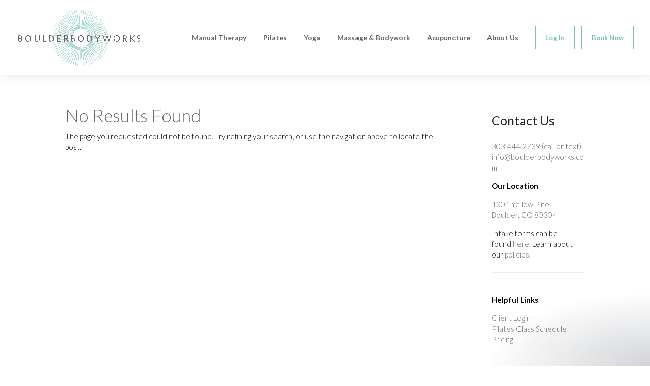

--- FILE ---
content_type: text/css; charset="utf-8"
request_url: https://messenger.mindbodyonline.com/static/companies/stylus/webchat.css
body_size: 6365
content:
input[type="text"] {
  -webkit-appearance: none;
}
input[type="checkbox"] {
  -webkit-appearance: normal;
}
.bowtie-hidden {
  display: none;
}
.short_container {
  height: 77% !important;
}
.tippy-popper.html-template {
  outline: none;
  z-index: 10000000000000000 !important;
}
.tippy-tooltip.light-theme {
  box-shadow: 0 4px 15px -4px rgba(0,0,0,0.17);
}
.tippy-tooltip.light-theme .tippy-backdrop {
  background-color: rgba(255,255,255,0.98) !important;
}
.tippy-tooltip.light-theme .tippy-content {
  background-color: rgba(255,255,255,0.98) !important;
}
.pika-single {
  z-index: 10000000000000000 !important;
}
.is-selected .pika-button,
.has-event .pika-button {
  box-shadow: none !important;
  font-family: 'Averta' !important;
}
.bowtie_text_link {
  color: #00f !important;
  text-decoration: underline !important;
}
.bowtie-form-loader {
  position: absolute;
  right: 10px;
  top: 10px;
}
.bowtie-pro {
  background-image: url("https://dreamscopeapp.com/static/images/spinner-large.gif");
  background-repeat: no-repeat;
  background-position: center center;
  background-size: 18px 18px;
  color: #fff;
  transition: all 0.2s ease;
}
.bowtie-finish {
  transition: all 0.2s ease;
}
.input_tooltip_title {
  margin-top: 10px;
  margin-bottom: 10px;
  margin-right: 10px;
  margin-left: 10px;
  text-align: center;
  font-family: 'Averta-Semibold';
  font-size: 14px;
  color: rgba(0,0,0,0.8);
}
.input_tooltip_item {
  list-style-type: none !important;
  padding: 15px 30px !important;
  color: #8a949e !important;
  display: flex !important;
  justify-content: center !important;
  margin-right: -8px !important;
  margin-left: -8px !important;
  cursor: pointer !important;
  transition: all 0.2s ease !important;
  font-family: 'Averta-Semibold' !important;
  align-items: center !important;
  margin-bottom: 0 !important;
  margin-top: 0 !important;
  font-size: 13px !important;
}
.input_tooltip_item:hover {
  background-color: #eff2f4;
}
.emoji_list {
  display: inline-block;
  width: 294px;
  height: 210px;
  max-width: 294px;
  overflow-y: scroll;
  border-radius: 4px;
  border: 1px solid rgba(0,0,0,0.05);
}
.emoji_list .emoji_item {
  cursor: pointer;
  font-size: 29px;
  padding: 5px;
  width: 32px;
  height: 32px;
  border-radius: 3px;
  float: left;
  transition: all 0.2s ease;
}
.emoji_list .emoji_item:hover {
  transform: scale(1.1);
  background-color: rgba(0,0,0,0.1);
}
#bowtie-demo-cover {
  z-index: 999999;
  width: 1500px;
  height: 1050px;
  background-image: radial-gradient(1500px 1050px ellipse at 70% 100%, rgba(255,255,255,0.85) 0, rgba(255,255,255,0) 72%);
  position: fixed;
  right: 0;
  bottom: 0;
  display: none;
}
#bowtie-demo-book {
  width: 450px;
  overflow: hidden;
  border-radius: 5px;
  height: 95%;
  box-shadow: 0 4px 15px -4px rgba(0,0,0,0.3);
  position: fixed;
  bottom: 20px;
  left: 20px;
  display: none;
  animation-delay: 5s;
  z-index: 99999999;
}
#bowtie-demo-your-site {
  display: none;
  position: fixed;
  right: 345px;
  bottom: 155px;
  animation-delay: 0.3s;
  z-index: 99999999;
}
#bowtie-input-tools {
  display: flex;
  position: absolute;
  flex-direction: row;
  width: 59px;
  right: 8px;
  top: 13px;
  justify-content: center;
  align-items: center;
}
#bowtie-input-tools #bowtie-send-button {
  font-size: 13px;
  letter-spacing: 0.2px;
  height: 100%;
  border-radius: 7px;
  color: #fff;
  padding: 4px 10px 2.5px;
  margin-top: -1px;
  justify-content: center;
  align-items: center;
  text-align: center;
  z-index: 99999999;
  cursor: pointer;
}
#bowtie-input-tools #bowtie-start-over {
  font-size: 13px;
  letter-spacing: 0.2px;
  height: 100%;
  border-radius: 7px;
  color: #808080;
  padding: 4px 10px 2.5px;
  margin-top: -1px;
  justify-content: center;
  align-items: center;
  text-align: center;
  z-index: 99999999;
  cursor: pointer;
  margin-right: 25px;
  margin-left: 4px;
}
#bowtie-input-tools #bowtie-menu-picker {
  width: 89%;
  margin-top: -1px;
  color: rgba(0,0,0,0.3);
  cursor: pointer;
  text-align: center;
  transition: all 0.25s ease-in-out;
}
#bowtie-input-tools #bowtie-menu-picker:hover {
  transform: scale(1.05);
  color: #000;
}
#bowtie-input-tools #bowtie-emoji-picker {
  width: 100%;
  color: rgba(0,0,0,0.3);
  cursor: pointer;
  text-align: center;
  transition: all 0.25s ease-in-out;
}
#bowtie-input-tools #bowtie-emoji-picker:hover {
  transform: scale(1.05);
  color: #000;
}
#bowtie-input-tools #bowtie-startover-picker {
  width: 100%;
  color: rgba(0,0,0,0.3);
  cursor: pointer;
  text-align: center;
  transition: all 0.25s ease-in-out;
}
#bowtie-input-tools #bowtie-startover-picker:hover {
  transform: scale(1.05);
  color: #000;
}
#bowtie-made-by {
  position: absolute;
  margin: auto;
  right: 155px;
  bottom: 10px;
  font-size: 8px;
  color: #cacaca;
  background-color: #fff;
  padding: 3px 6px;
  border-radius: 18px;
  transition: all 0.2s ease;
  cursor: pointer;
  text-decoration: none;
  font-family: 'Averta-Semibold';
  transform: scale(1.05);
}
#bowtie-made-by:hover {
  transform: scale(1.12);
}
#bowtie-privacy {
  position: absolute;
  margin: auto;
  right: 7px;
  bottom: 7px;
  font-size: 12px;
  color: #4fbb9f;
  background-color: #fff;
  padding: 3px 6px;
  border-radius: 18px;
  transition: all 0.2s ease;
  cursor: pointer;
  text-decoration: none;
  font-family: 'Averta-Semibold';
  transform: scale(1.05);
}
#bowtie-privacy i {
  font-size: 12px;
}
#bowtie-privacy:hover {
  transform: scale(1.12);
}
#bowtie-cta-background {
  width: 500px;
  height: 250px;
  background-image: radial-gradient(450px 200px ellipse at 100% 100%, rgba(29,39,54,0.2) 0, rgba(29,39,54,0) 72%);
  position: fixed;
  right: 0;
  bottom: 0;
  z-index: 99;
}
@media screen and (max-width: 600px) {
  #bowtie-cta-background {
    display: none;
  }
}
#bowtie-cta {
  font-family: 'Averta', BlinkMacSystemFont, 'proxima_nova_semibold';
  position: fixed;
  justify-content: center;
  align-items: flex-end;
  right: 25px;
  bottom: 25px;
  cursor: pointer;
  display: none;
  z-index: 999999999;
  transition: all 0.25s ease-in-out;
  box-sizing: border-box !important;
}
#bowtie-cta:hover {
  bottom: 28px;
}
#bowtie-cta #bowtie-message-icon {
  position: absolute;
  width: 30px;
  height: 30px;
  right: 0;
  bottom: -10px;
  background-image: url("https://s3.amazonaws.com/bowtie.ai/bowtie_assets/icons/message_icon.png");
  background-size: 30px;
  background-repeat: no-repeat;
}
#bowtie-cta #bowtie-cta-bubble {
  display: flex;
  width: 290px;
  flex-direction: column;
  margin-right: 10px;
  background-color: #fff;
  padding: 16px 20px 15px;
  box-shadow: 0 2px 11px 0 rgba(35,47,63,0.15);
  border-radius: 12px;
  box-sizing: border-box !important;
  transition: all 0.25s ease;
  animation-delay: 0.2s !important;
}
#bowtie-cta #bowtie-cta-bubble:hover {
  transform: scale(1.02);
}
@media screen and (max-width: 600px) {
  #bowtie-cta #bowtie-cta-bubble {
    display: none;
    max-width: 200px;
  }
}
#bowtie-cta #bowtie-cta-bubble #bowtie-cta-close_button {
  width: 20px;
  height: 20px;
  border-radius: 6px;
  line-height: 20px;
  background-color: rgba(0,0,0,0.05);
  margin-bottom: 8px;
  text-align: center;
  color: #98949e;
  vertical-align: text-bottom;
  font-size: 11px !important;
  position: absolute;
  top: 6px;
  right: 84px;
  -webkit-animation-delay: 0.5s;
  animation-delay: 0.5s;
  transition: all 0.2s ease;
}
#bowtie-cta #bowtie-cta-bubble #bowtie-cta-close_button:hover {
  background-color: rgba(0,0,0,0.1);
}
#bowtie-cta #bowtie-cta-bubble #bowtie-cta-header {
  width: 95%;
  font-size: 14px;
  margin-bottom: 6px;
  font-family: 'Averta-Semibold';
  font-weight: 500;
  line-height: 20px;
}
#bowtie-cta #bowtie-cta-bubble #bowtie-cta-title {
  width: 100%;
  font-size: 14px;
  line-height: 20px;
  font-family: 'Averta';
  box-sizing: border-box;
  color: #82868e;
  font-weight: 400;
}
#bowtie-cta #bowtie-cta-bubble #bowtie-cta-quick-reply {
  display: none;
  width: 100%;
  font-size: 13px;
  line-height: 19px;
  background-color: #f6f5f9;
  padding: 5px 4px;
  box-sizing: border-box;
  border-top: 1px solid #e8e6ea;
  border-bottom-right-radius: 10px;
  border-bottom-left-radius: 10px;
  z-index: 9999999999999;
}
#bowtie-cta #bowtie-cta-bubble #bowtie-cta-subtitle {
  margin-top: 10px;
  text-align: right;
  font-size: 12px;
  color: #232323;
}
#bowtie-cta #bowtie-cta-bubble #bowtie-cta-arrow {
  display: none;
  width: 14px;
  height: 14px;
  position: absolute;
  bottom: 78px;
  right: 27px;
  background-color: #f6f5f9;
  transform: rotate(45deg);
  border: 1px solid rgba(0,0,0,0.08);
}
#bowtie-cta #bowtie-cta-media {
  display: none;
  height: 150px;
  background-size: cover;
  margin: 0 0 9px 0;
  box-sizing: border-box;
  overflow: hidden;
  border-radius: 10px;
  width: 290px;
  transition: all 0.25s ease;
  box-shadow: 0 3px 11px 0 rgba(35,47,63,0.3);
  animation-delay: 0.3s !important;
}
#bowtie-cta #bowtie-cta-input {
  width: 290px;
  font-size: 13px;
  line-height: 19px;
  margin-bottom: 8px;
  font-family: 'Averta-Semibold';
  box-sizing: border-box;
  z-index: 9999999999999;
  font-weight: 400;
  animation-delay: 0.4s !important;
}
#bowtie-cta #bowtie-cta-input #bowtie-cta-input-field {
  display: none;
}
#bowtie-cta #bowtie-cta-input #bowtie-cta-click {
  padding: 15px 7px 14px;
  font-size: 14px;
  font-family: 'Averta';
  outline: none;
  box-sizing: border-box;
  color: #fff;
  vertical-align: middle;
  text-align: center;
  transition: all 0.25s ease;
  font-weight: 400;
  box-shadow: 0 3px 11px 0 rgba(35,47,63,0.3);
  border-radius: 12px;
}
#bowtie-cta #bowtie-cta-input #bowtie-cta-click:hover {
  transform: scale(1.02);
}
#bowtie-cta #bowtie-cta-input input {
  width: 97%;
  margin-left: 1.5%;
  background: #fff;
  border: 1px solid #e6e6e6;
  border-radius: 4px;
  padding: 5px 10px 5px 10px;
  font-size: 13px;
  font-family: 'Averta';
  margin-right: 5%;
  outline: none;
  box-sizing: border-box;
  color: #64676a;
  vertical-align: middle;
  height: 35px;
  transition: all 0.15s ease-in-out;
}
#bowtie-cta #bowtie-cta-input input:focus {
  border: 1px solid rgba(0,0,0,0.2);
}
#bowtie-cta #bowtie-cta-input input::-webkit-input-placeholder {
  color: rgba(0,0,0,0.3) !important;
}
#bowtie-cta #bowtie-message-badge {
  display: none;
  position: absolute;
  bottom: 53px;
  right: 5px;
  color: #fff;
  text-align: center;
  width: 22px;
  height: 19px;
  box-shadow: 0px 2px 4px -1px rgba(0,0,0,0.3);
  border-radius: 10px;
  background-color: #ff0052;
  z-index: 9999999999;
  font-size: 11px;
  font-family: 'Averta-Semibold';
  line-height: 19px;
}
#bowtie-cta #book_now_button {
  display: flex;
  width: 60px;
  height: 60px;
  border-radius: 65px;
  color: #fff;
  cursor: pointer;
  font-size: 14px;
  box-shadow: 0 2px 10px 0 rgba(35,47,63,0.25);
  transition: all 0.25s ease-in-out;
  font-weight: 500;
  border: 1px solid rgba(255,255,255,0.96);
  background-size: cover;
  background-position: 50% 50%;
  vertical-align: -20px;
}
body {
  letter-spacing: 0px !important;
  -webkit-font-smoothing: antialiased;
}
#bowtie-widget-container {
  line-height: 19px !important;
  font-weight: 400 !important;
}
#bowtie-main_container {
  width: 380px;
  height: 95%;
  max-height: 750px;
  background-image: linear-gradient(-180deg, #eceff3 0%, #fefeff 100%);
  background-color: rgba(245,248,251,0.97);
  position: fixed;
  right: 15px;
  bottom: 23px;
  overflow: hidden;
  z-index: 999999999;
  display: none;
  flex-direction: column;
  font-family: 'Averta', BlinkMacSystemFont, 'proxima_nova_semibold';
  box-shadow: 0 20px 34px 0 rgba(0,0,0,0.3);
  border-radius: 15px;
  animation-duration: 0.4s !important;
  -webkit-backface-visibility: hidden;
  -webkit-transform: translate3D(0, 0, 0);
  -webkit-box-sizing: content-box !important;
  -moz-box-sizing: content-box !important;
  box-sizing: content-box !important;
}
@media screen and (max-width: 600px) {
  #bowtie-main_container {
    width: 100%;
    height: 100%;
    max-height: 100%;
    right: 0;
    top: 0;
    -webkit-border-radius: 0;
    -moz-border-radius: 0;
    border-radius: 0;
    overflow-y: initial;
    -webkit-overflow-scrolling: touch;
  }
}
#bowtie-main_container ::-webkit-scrollbar {
  display: none !important;
}
#bowtie-header {
  width: 380px;
  height: 85px;
  min-height: 85px;
  margin: auto;
  z-index: 999999999;
  cursor: pointer;
  border-top-right-radius: 15px;
  border-top-left-radius: 15px;
  overflow: hidden;
  -webkit-backface-visibility: hidden;
}
#bowtie-header #bowtie-header_text {
  width: 100%;
  height: 100%;
  opacity: 0.85;
  text-align: center;
  line-height: 65px;
  color: #fff;
  font-weight: 400;
  position: relative;
}
#bowtie-header #bowtie-header_text #bowtie-header-close {
  position: absolute;
  left: 16px;
  top: 29%;
  height: 35px;
  width: 35px;
  background: rgba(0,0,0,0.07);
  line-height: 55px;
  border-radius: 8px;
  color: #fff;
  transition: all 0.25s ease-in-out;
  z-index: 99999999999;
}
#bowtie-header #bowtie-header_text #bowtie-header-close:hover {
  background: rgba(0,0,0,0.15);
  transform: scale(1.05);
}
#bowtie-header #bowtie-header_text #bowtie-switch-icon {
  position: absolute;
  right: 16px;
  top: 5%;
  color: #fff;
  display: none;
  z-index: 999999999999;
  transition: all 0.25s ease-in-out;
}
#bowtie-header #bowtie-header_text #bowtie-title-image {
  position: absolute;
  height: 103%;
  width: 100%;
  z-index: 9999999;
  background-position: 50% 51%;
  background-size: 22%;
  background-repeat: no-repeat;
}
#bowtie-header #bowtie-header_text #bowtie-background-image {
  position: absolute;
  top: 0;
  height: 100%;
  width: 100%;
  background-position: 50% 50%;
  background-size: cover;
  background-repeat: no-repeat;
  opacity: 0.07;
}
@media screen and (max-width: 600px) {
  #bowtie-header {
    width: 100%;
    border-top-right-radius: 0px;
    border-top-left-radius: 0px;
  }
}
#bowtie-persistent-switch {
  width: 340px;
  height: 60px;
  background-color: #fff;
  margin-top: 65px;
  position: fixed;
  z-index: 999998;
  padding: 10px 15px;
  box-sizing: border-box;
  display: none;
  box-shadow: 0 3px 24px 0 rgba(0,0,0,0.06);
}
@media screen and (max-width: 600px) {
  #bowtie-persistent-switch {
    width: 100%;
  }
}
#bowtie-persistent-switch input {
  width: 72%;
  height: 33px;
  margin-left: 2px;
  border-radius: 4px;
  outline: none;
  padding: 5px 10px 5px 10px;
  box-sizing: border-box;
  font-size: 13px;
  text-align: center;
  margin-bottom: 0px !important;
  -webkit-appearance: none;
  border: 1px solid rgba(0,0,0,0.1);
  transition: all 0.25s ease-in-out;
}
@media screen and (max-width: 600px) {
  #bowtie-persistent-switch input {
    width: 76%;
  }
}
#bowtie-switch-channel {
  display: flex;
  flex-direction: column;
  width: 101%;
  background-color: rgba(255,255,255,0.65);
  box-shadow: 0 4px 15px -4px rgba(0,0,0,0.04);
  border-radius: 11px;
  float: left;
  margin-left: -0.5%;
  margin-top: 14px;
  margin-bottom: 17px;
  padding: 23px 13px 17px;
  box-sizing: border-box;
  z-index: 999999;
  cursor: pointer;
  color: #898c8f;
  font-size: 13px;
  -webkit-backface-visibility: hidden;
  transition: all 0.25s ease-in-out;
}
#bowtie-switch-channel:active {
  transform: scale(0.96);
}
#bowtie-switch-channel #bowtie-switch-top {
  display: flex;
  flex-direction: row;
  padding: 0 2%;
}
#bowtie-switch-channel #bowtie-switch-bottom {
  margin-top: 13px;
  display: flex;
  justify-content: center;
}
#bowtie-switch-channel #bowtie-switch-bottom input {
  width: 80%;
  height: 40px;
  letter-spacing: 0px !important;
  margin-left: 2px;
  border-radius: 8px 0px 0px 8px;
  outline: none;
  padding: 5px 10px 5px 10px;
  box-sizing: border-box;
  font-size: 13px;
  text-align: center;
  margin-bottom: 0px !important;
  -webkit-appearance: none;
  border: 1px solid rgba(0,0,0,0);
  background-color: rgba(0,0,0,0.02);
  transition: all 0.25s ease-in-out;
  font-family: 'Averta';
}
#bowtie-switch-channel #bowtie-switch-bottom input::-webkit-input-placeholder {
  letter-spacing: 0px !important;
  color: rgba(0,0,0,0.3) !important;
}
#bowtie-switch-channel #bowtie-switch-bottom .bowtie-switch-button {
  width: 15%;
  border-radius: 0px 8px 8px 0px;
  display: flex;
  justify-content: center;
  align-items: center;
  color: #fff;
  margin-left: -1px;
}
#bowtie-switch-channel #bowtie-switch-bottom .bowtie-switch-button:hover {
  opacity: 0.75;
}
#bowtie-switch-channel #bowtie-switch-left {
  width: 15%;
}
#bowtie-switch-channel #bowtie-switch-right {
  width: 85%;
  padding-left: 10px;
}
#bowtie-switch-channel #bowtie-switch-right .bowtie-switch-title {
  font-family: 'Averta-Semibold';
}
#bowtie-switch-channel #bowtie-switch-right .bowtie-switch-subtitle {
  font-size: 12px;
}
#bowtie-switch-channel #bowtie-switch-second-line {
  font-family: 'Averta-Semibold';
}
#bowtie-switch-channel #bowtie-switch-text {
  text-align: center;
}
#bowtie-switch-channel #bowtie-switch-phone {
  display: none;
}
.bowtie-submit-switch {
  width: 40%;
  height: 33px;
  margin-left: 2.5%;
  border-radius: 4px;
  color: #fff;
  font-size: 13px;
  cursor: pointer;
  text-align: center;
  display: inline;
  padding: 8px 11px;
  line-height: 41px;
  font-family: 'Averta-Semibold';
  transition: all 0.25s ease-in-out;
}
.bowtie-submit-switch:hover {
  opacity: 0.9;
  transform: scale(1.03);
  box-shadow: 0 7px 15px 0 rgba(0,0,0,0.1);
}
.bowtie-submit-switch:focus {
  opacity: 1;
  transform: scale(1);
}
.bowtie-submit-switch.pro {
  background-image: url("https://dreamscopeapp.com/static/images/spinner-large.gif");
  background-repeat: no-repeat;
  background-position: center center;
  background-size: 20px 20px;
  color: #fff;
  padding: 8px 20px;
  transition: all 0.2s ease;
}
.bowtie-submit-switch.finish {
  padding: 8px 20px;
  transition: all 0.2s ease;
}
#bowtie-menu-shadow {
  width: 380px;
  height: 100%;
  display: none;
  position: fixed;
  z-index: 999999999999;
  bottom: 123px;
  background-image: linear-gradient(-180deg, rgba(255,255,255,0) 0%, #fff 100%);
}
#bowtie-chat_messages {
  width: 380px;
  height: 100%;
  overflow-y: scroll;
  padding-left: 20px;
  padding-right: 20px;
  box-sizing: border-box;
  transition: all 0.25s ease-in-out;
}
@media screen and (max-width: 600px) {
  #bowtie-chat_messages {
    width: 100%;
    -webkit-overflow-scrolling: touch;
  }
}
#bowtie-text_container {
  position: relative;
  height: 100px;
  min-height: 100px;
  bottom: 0;
  left: 0;
  background-color: rgba(255,255,255,0);
  border-top: 1px solid rgba(0,0,0,0);
  border-bottom-right-radius: 14px;
  border-bottom-left-radius: 14px;
  overflow: hidden;
  z-index: 999999999;
  transition: all 0.25s ease-in-out;
  -webkit-backface-visibility: hidden;
  -webkit-transform: translate3D(0, 0, 0);
}
@media screen and (max-width: 600px) {
  #bowtie-text_container {
    width: 100%;
    bottom: 0px;
    border-radius: 0;
    left: 0;
  }
}
#qr_container {
  display: none;
  width: 380px;
  bottom: 0;
  background-color: #fff;
  z-index: 9999990;
  padding: 9px 0 9px 0;
  box-sizing: border-box;
  box-shadow: 0 0 15px -4px rgba(0,0,0,0.13);
  transition: all 0.25s ease-in-out;
  border-radius: 10px 10px 0 0;
  -webkit-backface-visibility: hidden;
  -webkit-transform: translate3D(0, 0, 0);
}
@media screen and (max-width: 600px) {
  #qr_container {
    width: 100%;
    bottom: 0px;
  }
}
#bowtie-text_entry {
  resize: none;
  width: 380px !important;
  height: 100%;
  letter-spacing: 0px !important;
  border: 0px !important;
  outline: none !important;
  padding: 15px 75px 15px 15px !important;
  font-weight: 400 !important;
  font-size: 13px !important;
  line-height: 17px !important;
  font-family: 'Averta' !important;
  background-color: rgba(255,255,255,0.99) !important;
  color: rgba(0,0,0,0.85) !important;
  box-sizing: border-box !important;
  -webkit-backface-visibility: hidden;
  -webkit-transform: translate3D(0, 0, 0);
  box-shadow: none !important;
}
#bowtie-text_entry::-webkit-input-placeholder {
  color: rgba(0,0,0,0.3) !important;
  letter-spacing: 0px !important;
}
@media screen and (max-width: 600px) {
  #bowtie-text_entry {
    width: 100% !important;
  }
}
.bowtie-registration_field {
  width: 100%;
  height: 40px;
  background-color: #fff;
  border-radius: 4px;
  margin-bottom: 10px;
  padding: 5px 10px;
  box-sizing: border-box;
  outline: none;
  border: 0px;
  margin-top: 5px;
  font-size: 13px;
  box-shadow: 0px 3px 14px rgba(0,0,0,0.05);
}
.bowtie-registration_field::-webkit-input-placeholder {
/* WebKit, Blink, Edge */
  text-transform: capitalize !important;
  color: rgba(0,0,0,0.2) !important;
}
.bowtie-registration_field:-moz-placeholder {
/* Mozilla Firefox 4 to 18 */
  text-transform: capitalize !important;
  color: rgba(0,0,0,0.2) !important;
  opacity: 1;
}
.bowtie-registration_field::-moz-placeholder {
/* Mozilla Firefox 19+ */
  text-transform: capitalize !important;
  color: rgba(0,0,0,0.2) !important;
  opacity: 1;
}
.bowtie-registration_field:-ms-input-placeholder {
/* Internet Explorer 10-11 */
  text-transform: capitalize !important;
  color: rgba(0,0,0,0.2) !important;
}
.bowtie-registration_field::-ms-input-placeholder {
/* Microsoft Edge */
  text-transform: capitalize !important;
  color: rgba(0,0,0,0.2) !important;
}
.bowtie-submit_container_form {
  width: 100%;
  height: 40px;
  border-radius: 5px;
  text-align: center;
  color: #fff;
  line-height: 40px;
  cursor: pointer;
  margin-top: 20px;
  font-size: 14px;
}
.bubble {
  clear: both;
}
.bowtie-date_marker {
  display: block;
  padding: 10px 15px 10px 15px;
  color: #8b8b8b;
  text-align: center;
  box-sizing: border-box;
  float: right;
  width: 100%;
  border-radius: 15px;
  margin-left: 50px;
  margin-top: 7px;
  line-height: 19px;
  font-size: 12px;
  border-bottom-right-radius: 3px;
  -webkit-box-sizing: border-box;
  -moz-box-sizing: border-box;
  box-sizing: border-box;
}
.bubble {
  clear: both;
  position: relative;
}
.webchat_user_bubble {
  padding: 15px 15px 13px 15px;
  color: #fff;
  max-width: 60%;
  text-align: left;
  word-wrap: break-word;
  float: right;
  border-radius: 15px;
  margin: 6px 0 8px;
  font-size: 14px;
  line-height: 19px;
  box-shadow: 0 3px 14px -3px rgba(0,0,0,0.2);
  font-family: 'Averta';
  transition: all 0.15s ease-in-out;
  -webkit-print-color-adjust: exact;
}
.webchat_user_bubble:hover {
  opacity: 0.87;
}
.webchat_user_bubble a {
  text-decoration: underline !important;
  color: #4b74ff !important;
}
.webchat_company_message {
  display: flex;
  flex-direction: row;
  float: left;
  clear: both;
  align-items: flex-end;
  max-width: 88%;
  padding: 6px 0 8px;
}
.webchat_company_message .webchat_company_avatar {
  position: relative;
  width: 35px;
  min-width: 35px;
  height: 35px;
  border-radius: 8px;
  background-color: #fff;
  background-size: cover;
  background-position: 50% 50%;
  box-shadow: 0 4px 15px -4px rgba(0,0,0,0.2);
}
.webchat_company_message .structured_bubble {
  display: block;
  padding: 2px;
  text-align: left;
  border-radius: 15px;
  margin-left: 10px;
  margin-top: 10px;
  color: rgba(0,0,0,0.8) !important;
  font-size: 14px;
  line-height: 19px;
  overflow: hidden;
  box-shadow: 0 4px 15px -4px rgba(0,0,0,0.08);
  border: 1px solid rgba(0,0,0,0.02);
  background-color: rgba(218,217,225,0.9);
  border-bottom-left-radius: 3px;
  font-family: 'Averta';
  transition: all 0.15s ease-in-out;
  -webkit-print-color-adjust: exact;
}
.webchat_company_message .structured_bubble:hover {
  opacity: 0.75;
}
.webchat_company_bubble {
  display: block;
  padding: 15px 15px 12px 15px;
  text-align: left;
  word-wrap: break-word;
  border-radius: 15px;
  margin-left: 10px;
  color: #52535a !important;
  font-size: 14px;
  line-height: 21px;
  overflow: hidden;
  box-shadow: 0 3px 10px -3px rgba(0,0,0,0.04);
  background-color: #fff;
  font-family: 'Averta';
  transition: all 0.15s ease-in-out;
  -webkit-print-color-adjust: exact;
}
.webchat_company_bubble:hover {
  background-color: rgba(255,255,255,0.95);
}
.webchat_company_bubble a {
  text-decoration: underline !important;
  color: #4b74ff !important;
}
.webchat_company_bubble ul {
  padding-left: 15px;
  margin-bottom: 0;
}
.webchat_company_bubble ul li {
  padding: 3px 0;
}
.survey-div {
  clear: both;
  font-size: 12px;
  margin: 5px 5px 6px 5px;
  padding: 5px 5px 8px 5px;
  color: #7c7e84;
}
.message_bubble_container {
  display: flex;
  flex-direction: column;
  align-items: flex-end;
  padding: 0px;
  border-radius: 15px;
  margin-left: 10px;
}
.message_bubble_container .webchat_company_bubble {
  margin-left: 0px;
}
.message_bubble_container.dark {
  background-color: #edeef3;
}
.answersContainer {
  margin-left: 5px;
}
.answersContainer > span {
  margin-left: 5px;
  padding: 6px;
  border-radius: 50%;
  background: #d8d8d8;
  font-size: 16px;
  cursor: pointer;
}
.answersContainer > span:hover {
  background-color: #c8c8c8;
}
.bowtie-structured-icon {
  border-radius: 40px;
  width: 35px;
  height: 35px;
  color: #fff;
  display: flex;
  justify-content: center;
  align-items: center;
  text-align: center;
  margin: auto;
  margin-top: -36px;
}
.time_divider {
  display: inline-block;
  clear: both;
  width: 100%;
  margin: auto;
  margin-bottom: 20px;
  text-align: center;
  font-size: 11px;
  font-family: 'Averta-Semibold';
  opacity: 0.3;
}
.time_divider:first-child {
  margin-top: 20px;
  margin-bottom: 0;
}
.time_divider span {
  background-color: #eff2f4;
  padding: 13px 10px;
  border-radius: 27px;
  position: relative;
  top: 0;
}
.bowtie-response {
  float: left;
  clear: both;
  display: inline-block;
  margin-top: 10px;
}
.bowtie-profile_pic {
  display: inline-block;
  position: relative;
  width: 30px;
  height: 30px;
  border-radius: 6px;
  margin-left: 10px;
  margin-right: 9px;
  background-color: #fff;
  vertical-align: 0px;
  background-size: cover;
  background-position: 50% 50%;
}
@media screen and (max-width: 600px) {
  .bowtie-profile_pic {
    vertical-align: -10px;
  }
}
.bowtie-qr-title {
  text-align: center;
  font-size: 11.5px;
  padding: 6px 8px 10px;
  color: #333;
  opacity: 0.7;
}
.bowtie-quick_reply {
  cursor: pointer;
  margin: auto;
  display: inline-flex;
  width: 39.8%;
  color: #fff;
  justify-content: center;
  align-items: center;
  line-height: 25px;
  padding: 8px 10px;
  font-family: 'Averta';
  background-color: #fff;
  border-radius: 13px;
  border: 1px solid custom_color;
  font-size: 13px !important;
  margin-bottom: 5px;
  margin-left: 11px;
  white-space: nowrap;
  text-overflow: ellipsis;
  overflow: hidden;
  margin-top: 4px;
  transition: all 0.15s ease-in-out;
  -webkit-box-sizing: content-box !important;
  -moz-box-sizing: content-box !important;
  box-sizing: content-box !important;
}
.bowtie-quick_reply:hover {
  transform: scale(1.02);
}
@media screen and (max-width: 600px) {
  .bowtie-quick_reply {
    width: 39.5%;
  }
}
.bowtie-receipt {
  display: block;
  width: 100%;
  margin-bottom: 10px;
  background-color: #fff;
  padding: 8px 27px 11px;
  border-bottom: 1px solid rgba(0,0,0,0.07);
  box-sizing: border-box;
}
.bowtie-receipt .bowtie-receipt-header {
  width: 100%;
  padding: 5px 10px 8px 10px;
  box-sizing: border-box;
}
.bowtie-receipt .bowtie-receipt-title {
  font-family: 'Averta-Semibold';
  opacity: 0.8;
  margin-bottom: 3px;
  font-size: 13px;
}
.bowtie-receipt .bowtie-receipt-title:first-child {
  margin-top: 5px;
}
.bowtie-receipt .bowtie-receipt-subtitle {
  font-size: 11px !important;
  line-height: 15px;
  margin-bottom: 15px;
  overflow-y: auto;
  height: 100px;
}
.bowtie-receipt .bowtie-receipt-price {
  font-size: 13px;
  width: 100%;
  padding-top: 10px;
  text-align: right;
  border-top: 1px solid rgba(0,0,0,0.1);
}
.bowtie-receipt .bowtie-receipt-footer {
  font-size: 10px;
  width: 80%;
  padding-top: 4px;
  text-align: center;
  margin: auto;
  opacity: 0.6;
  line-height: 12px;
}
.bowtie-notification-form {
  display: block;
  width: 240px;
  margin-left: 10px;
  margin-top: 30px;
  background-color: #fff;
  -webkit-border-radius: 4px;
  -moz-border-radius: 4px;
  border-radius: 7px;
  box-shadow: 0 3px 10px -3px rgba(0,0,0,0.04);
  padding: 15px;
  box-sizing: border-box;
}
.bowtie-notification-form .bowtie-notification-header {
  width: 100%;
  padding: 5px 5px 10px 5px;
  box-sizing: border-box;
}
.bowtie-notification-form .bowtie-notification-title {
  font-family: 'Averta-Semibold';
  font-size: 13px;
  text-align: center;
}
.bowtie-notification-form .bowtie-notification-subtitle {
  font-size: 11px;
  margin-top: 8px;
  text-align: center;
}
.bowtie-notification-form .bowtie-notification-content {
  margin-top: 13px;
  display: flex;
}
.bowtie-notification-form .bowtie-notification-content input {
  width: 85%;
  height: 33px;
  margin-left: 2px;
  border-radius: 4px 0px 0px 4px;
  outline: none;
  padding: 5px 10px 5px 10px;
  box-sizing: border-box;
  font-size: 12px;
  text-align: center;
  margin-bottom: 0px !important;
  -webkit-appearance: none;
  border: 1px solid rgba(0,0,0,0.1);
  background-color: rgba(0,0,0,0.02);
  transition: all 0.25s ease-in-out;
}
.bowtie-notification-form .bowtie-notification-content input::-webkit-input-placeholder {
  color: rgba(0,0,0,0.3) !important;
}
.bowtie-notification-form .bowtie-notification-content .bowtie-notification-button {
  width: 15%;
  border-radius: 0px 4px 4px 0px;
  display: flex;
  justify-content: center;
  align-items: center;
  color: #fff;
  cursor: pointer;
}
.bowtie-notification-form .bowtie-notification-content .bowtie-notification-button:hover {
  opacity: 0.75;
}
.bowtie-feedback-form {
  display: block;
  width: 240px;
  margin-left: 10px;
  margin-top: 30px;
  background-color: #fff;
  -webkit-border-radius: 4px;
  -moz-border-radius: 4px;
  border-radius: 7px;
  box-shadow: 0 6px 12px -4px rgba(0,0,0,0.07);
  padding: 15px;
  box-sizing: border-box;
}
.bowtie-feedback-form .bowtie-feedback-header {
  width: 100%;
  padding: 5px 5px 10px 5px;
  box-sizing: border-box;
}
.bowtie-feedback-form .bowtie-feedback-title {
  font-family: 'Averta-Semibold';
  font-size: 13px;
  text-align: center;
}
.bowtie-feedback-form .bowtie-feedback-content {
  margin-top: 13px;
  display: flex;
  flex-direction: column;
  align-items: center;
  justify-content: center;
}
.bowtie-feedback-form .bowtie-feedback-content .bowtie-feedback-selector {
  margin-bottom: 10px;
  display: flex;
  justify-content: space-evenly;
  align-items: center;
  width: 100%;
}
.bowtie-feedback-form .bowtie-feedback-content .bowtie-feedback-selector .bowtie-emoji-rating {
  font-size: 29px;
  transition: all 0.2s ease;
  cursor: pointer;
}
.bowtie-feedback-form .bowtie-feedback-content .bowtie-feedback-selector .bowtie-emoji-rating:hover {
  transform: scale(1.08);
}
.bowtie-feedback-form .bowtie-feedback-content textarea {
  width: 100%;
  height: 65px;
  border-radius: 4px 0px 0px 4px;
  outline: none;
  padding: 5px 10px 5px 10px;
  box-sizing: border-box;
  font-size: 12px;
  margin-bottom: 0px !important;
  -webkit-appearance: none;
  border: 1px solid rgba(0,0,0,0.1);
  background-color: rgba(0,0,0,0.02);
  transition: all 0.25s ease-in-out;
}
.bowtie-feedback-form .bowtie-feedback-content textarea::-webkit-input-placeholder {
  color: rgba(0,0,0,0.3) !important;
}
.bowtie-feedback-form .bowtie-feedback-content .bowtie-feedback-button {
  width: 100%;
  margin-top: 8px;
  border-radius: 4px;
  display: flex;
  justify-content: center;
  align-items: center;
  color: #fff;
  cursor: pointer;
  font-size: 13px;
  padding: 10px;
  box-sizing: border-box;
}
.bowtie-feedback-form .bowtie-feedback-content .bowtie-feedback-button:hover {
  opacity: 0.75;
}
.bowtie-form {
  width: 100%;
  height: 100%;
  background-color: #fff;
  -webkit-border-radius: 4px;
  -moz-border-radius: 4px;
  border-radius: 4px;
  box-shadow: 0 7px 15px 0 rgba(0,0,0,0.1);
  padding: 15px 10px 15px 10px;
  box-sizing: border-box;
}
.bowtie-form .bowtie-submit-form {
  width: 100%;
  height: 40px;
  margin-top: 15px;
  border-radius: 4px;
  color: #fff;
  font-size: 13px;
  box-shadow: 0 7px 15px 0 rgba(0,0,0,0.1);
  cursor: pointer;
  text-align: center;
  line-height: 41px;
  font-family: 'Averta-Semibold';
  transition: all 0.25s ease-in-out;
}
.bowtie-form .bowtie-submit-form:hover {
  transform: scale(1.01);
}
.bowtie-form .bowtie-submit-form:focus {
  box-shadow: 0 4px 10px -3px rgba(0,0,0,0.1);
}
.bowtie-form label {
  display: inline-block;
  width: 210px;
  text-align: left;
}
.bowtie-form input {
  width: 100%;
  height: 33px;
  border-radius: 4px;
  outline: none;
  border: 1px solid rgba(0,0,0,0.15);
  padding: 5px 10px 5px 10px;
  box-sizing: border-box;
  margin-top: 10px;
  font-size: 13px;
  transition: all 0.25s ease-in-out;
}
.bowtie-form textarea {
  width: 100%;
  height: 50px;
  border-radius: 4px;
  outline: none;
  border: 1px solid rgba(0,0,0,0.15);
  padding: 5px 10px 5px 10px;
  box-sizing: border-box;
  margin-top: 10px;
  font-size: 13px;
  transition: all 0.25s ease-in-out;
}
.expandUp {
  animation-duration: 0.5s !important;
}
#bowtie-aux_container {
  font-family: 'Averta', BlinkMacSystemFont, 'proxima_nova_semibold';
  height: 95%;
  max-height: 750px;
  background-image: linear-gradient(-180deg, #eceff3 0%, #fefeff 100%);
  background-color: rgba(242,245,248,0.97);
  position: fixed;
  right: 379px;
  bottom: 23px;
  overflow-y: scroll;
  z-index: 99999999;
  box-shadow: 0 20px 34px 0 rgba(0,0,0,0.3);
  border-radius: 15px 7px 7px 15px;
  animation-duration: 0.4s !important;
  box-sizing: border-box;
  padding-right: 17px;
  -webkit-transform: translate3d(0, 0, 0);
}
@media screen and (max-width: 600px) {
  #bowtie-aux_container {
    height: 92%;
    width: 92%;
    right: 4%;
    bottom: 23px;
    z-index: 99999999999999;
    border-radius: 15px;
    padding-right: 0px;
  }
}
#bowtie-aux_container #bowtie-aux_title {
  text-align: center !important;
  color: #6e777d !important;
  font-size: 15px !important;
  width: 100% !important;
  opacity: 0.95 !important;
  padding: 21px 35px 5px !important;
  box-sizing: border-box !important;
  font-family: 'Averta' !important;
}
#bowtie-aux_container #bowtie-aux_subtitle {
  text-align: center !important;
  color: #8d99a2 !important;
  margin: auto !important;
  font-size: 12px !important;
  width: 100% !important;
  max-width: 300px;
  opacity: 0.95 !important;
  padding: 1px 25px 15px !important;
  box-sizing: border-box !important;
  font-family: 'Averta' !important;
  border-bottom: 1px solid rgba(0,0,0,0.07) !important;
  line-height: 16px !important;
}
#bowtie-aux_container #bowtie-aux_content {
  margin-top: 15px;
  padding-bottom: 15px;
  transition: all 0.2s ease;
}
#bowtie-aux_container .bowtie-aux-close {
  width: 25px;
  position: absolute;
  height: 25px;
  left: 15px;
  top: 20px;
  border-radius: 5px;
  background-color: rgba(255,255,255,0.2);
  color: rgba(0,0,0,0.45);
  line-height: 28px;
  text-align: center;
  box-shadow: 0 7px 4px 0 rgba(0,0,0,0.02);
  cursor: pointer;
  z-index: 99999999999999;
}
#bowtie-aux_container .bowtie-text-checkbox {
  margin-top: 17px;
  text-align: center;
  font-size: 12px;
  color: #6e777d !important;
}
#bowtie-aux_container .bowtie-aux-form-section {
  width: 95%;
  margin-left: 2.5%;
  margin-top: 10px;
  max-width: 300px;
  background-color: #fff;
  -webkit-border-radius: 4px;
  -moz-border-radius: 4px;
  border-radius: 7px;
  box-shadow: 0 6px 12px -4px rgba(0,0,0,0.07);
  padding: 15px;
  box-sizing: border-box;
}
#bowtie-aux_container .bowtie-aux-form-section .bowtie-form-title {
  width: 100%;
  border-bottom: 1px solid rgba(0,0,0,0.05);
  box-sizing: border-box;
  padding: 0px 0 12px;
  font-size: 13px;
  display: flex;
  margin-bottom: 5px;
  color: #6c6c6c;
  align-items: center;
}
#bowtie-aux_container .bowtie-aux-form-section .bowtie-form-title .bowtie-form-title-icon {
  font-size: 17px;
  color: #8161ff;
  margin-right: 10px;
}
#bowtie-aux_container .bowtie-aux-form-section .bowtie-form-input {
  width: 100%;
  background: #fafafa;
  border: 1px solid #e8e8e8;
  border-radius: 3px;
  padding: 5px 10px 5px 10px;
  font-size: 13px;
  font-family: 'Averta';
  margin-top: 10px;
  margin-right: 5%;
  margin-bottom: 0 !important;
  letter-spacing: 0 !important;
  outline: none;
  box-sizing: border-box;
  color: #64676a;
  vertical-align: middle;
  height: 36px;
  transition: all 0.15s ease-in-out;
}
#bowtie-aux_container .bowtie-aux-form-section .bowtie-form-input::-webkit-input-placeholder {
  color: rgba(0,0,0,0.3) !important;
}
#bowtie-aux_container .bowtie-aux-form-section .sq-input {
  background: #fafafa;
  border: 1px solid #e8e8e8;
  border-radius: 3px;
  padding: 8px 10px 5px 10px;
  font-size: 13px;
  font-family: 'Averta';
  margin-top: 10px;
  margin-right: 5%;
  margin-bottom: 0 !important;
  letter-spacing: 0 !important;
  outline: none;
  box-sizing: border-box;
  color: #64676a;
  vertical-align: middle;
  height: 36px;
  transition: all 0.15s ease-in-out;
}
#bowtie-aux_container .bowtie-aux-form-section .bowtie-form-textarea {
  width: 100%;
  border: 1px solid #e8e8e8;
  border-radius: 3px;
  padding: 5px 10px 5px 10px;
  font-size: 10px;
  font-family: 'Averta';
  min-height: 100px;
  margin-top: 10px;
  margin-bottom: 10px;
  margin-right: 5%;
  outline: none;
  box-sizing: border-box;
  color: #64676a;
  vertical-align: middle;
  height: 36px;
  transition: all 0.15s ease-in-out;
  overflow-y: auto;
}
#bowtie-aux_container .bowtie-aux-form-section .bowtie-form-terms {
  width: 100%;
  background: #fafafa;
  border: 1px solid #e8e8e8;
  border-radius: 3px;
  padding: 5px 10px 5px 10px;
  font-size: 13px;
  font-family: 'Averta';
  margin-top: 10px;
  margin-right: 5%;
  min-height: 100px;
  outline: none;
  box-sizing: border-box;
  color: #64676a;
  vertical-align: middle;
  height: 36px;
  transition: all 0.15s ease-in-out;
}
#bowtie-aux_container .bowtie-aux-form-section .bowtie-form-flex {
  display: flex;
  flex-direction: row;
  align-items: center;
}
#bowtie-aux_container .bowtie-aux-form-section .bowtie-form-flex #bowtie-cvc {
  max-width: 121px;
}
#bowtie-aux_container .bowtie-aux-form-section .bowtie-form-flex #bowtie-exp {
  max-width: 122px;
}
#bowtie-aux_container .bowtie-aux-form-section .bowtie-form-checkbox-container {
  margin-top: 10px;
}
#bowtie-aux_container .bowtie-aux-form-section .bowtie-checkbox-label {
  font-size: 12px;
  width: 100%;
  color: rgba(0,0,0,0.6);
}
#bowtie-aux_container .bowtie-aux-form-section .bowtie-form-checkbox {
  width: 10%;
  background: #fafafa;
  border: 1px solid #e8e8e8;
  border-radius: 3px;
  padding: 5px 10px 5px 10px;
  margin-left: 0;
  font-size: 13px;
  font-family: 'Averta';
  outline: none;
  box-sizing: border-box;
  color: #64676a;
  vertical-align: middle;
  height: 17px;
  transition: all 0.15s ease-in-out;
}
#bowtie-aux_container .bowtie-aux-form-button {
  width: 94%;
  margin-left: 3%;
  margin-top: 14px;
  margin-bottom: 10px;
  color: #fff;
  text-align: center;
  border-radius: 5px;
  cursor: pointer;
  box-shadow: 0 10px 22px -4px rgba(0,0,0,0.25);
  padding: 10px;
  box-sizing: border-box;
  border: 1px solid rgba(0,0,0,0.07);
  transition: all 0.2s ease;
}
#bowtie-aux_container .bowtie-aux-form-button:hover {
  transform: scale(1.03);
}
#bowtie-aux_container .bowtie-aux-form-button:active {
  transform: scale(0.98);
}
#bowtie-aux_container .bowtie-aux-form-button:focus {
  transform: scale(0.98);
}
#bowtie-aux_container .bowtie-privacy {
  font-size: 10px;
  margin-top: 10px;
  text-align: center;
  color: #777a7e;
  max-width: 300px;
  margin-left: 3%;
  margin-right: 3%;
}
#bowtie-aux_container .bowtie-option {
  max-width: 300px;
  background-color: #fff;
  margin: 7px 13px;
  -webkit-border-radius: 4px;
  -moz-border-radius: 4px;
  border-radius: 3px;
  box-sizing: border-box;
  padding: 16px 15px 14px 15px;
  box-shadow: 0 7px 4px 0 rgba(0,0,0,0.02);
  cursor: pointer;
  transition: all 0.25s ease-in-out;
  display: flex;
  overflow: hidden;
}
@media screen and (max-width: 600px) {
  #bowtie-aux_container .bowtie-option {
    max-width: 100%;
  }
}
#bowtie-aux_container .bowtie-option .bowtie-option-image {
  width: 55px;
  height: 55px;
  border-radius: 6px;
  overflow: hidden;
  font-size: 14px !important;
  box-shadow: 0px 7px 18px rgba(0,0,0,0.24);
  background-size: cover;
  background-position: 50% 50%;
}
#bowtie-aux_container .bowtie-option .bowtie-option-divider {
  width: 2px;
  margin-top: -20px;
  margin-bottom: -20px;
  margin-left: -15px;
}
#bowtie-aux_container .bowtie-option .bowtie-option-left-text {
  width: 75px;
  display: inline-block;
  overflow: hidden;
  margin-right: 10px;
  text-transform: capitalize;
  font-size: 11px !important;
  font-family: "Graphik-Medium";
}
#bowtie-aux_container .bowtie-option .bowtie-option-content {
  display: flex;
  flex-direction: row;
  margin-left: 15px;
  width: 70%;
  justify-content: center;
}
#bowtie-aux_container .bowtie-option .bowtie-option-text {
  display: flex;
  flex-direction: column;
  width: 100%;
  justify-content: center;
}
#bowtie-aux_container .bowtie-option .bowtie-option-title {
  display: flex;
  width: 100%;
  font-size: 13px !important;
  line-height: 17px;
  vertical-align: top;
  z-index: 999999;
  color: rgba(0,0,0,0.8);
}
#bowtie-aux_container .bowtie-option .bowtie-option-subtitle {
  width: 100%;
  font-size: 11px !important;
  opacity: 0.6;
  line-height: 15px;
  margin-top: 2px;
}
#bowtie-aux_container .bowtie-option .bowtie-option-button {
  background-color: rgba(0,0,0,0.06);
  padding: 3px 10px;
  text-decoration: none;
  color: inherit;
  border-radius: 3px;
  font-size: 12px;
  box-shadow: 0 5px 12px -5px rgba(0,0,0,0.3);
}
#bowtie-aux_container .bowtie-option:hover {
  box-shadow: 0 5px 22px -3px rgba(0,0,0,0.1);
  transform: scale(1.03);
}
#bowtie-aux_container .bowtie-option:active {
  box-shadow: 0 3px 2px 0 rgba(0,0,0,0.02);
}
#loader {
  position: absolute;
  margin-top: 5px;
  left: 50%;
  width: 50px;
  height: 50px;
  background-color: rgba(0,0,0,0.8);
  border-radius: 5px;
  margin-left: -50px;
  display: none;
  z-index: 9999999999;
  -webkit-overflow-scrolling: touch;
}
.large_loader {
  position: absolute;
  margin-top: 5px;
  left: 50%;
  top: 45%;
  width: 100px;
  height: 100px;
  background-color: rgba(0,0,0,0.8);
  border-radius: 5px;
  margin-left: -50px;
  display: none;
  z-index: 9999999999;
  -webkit-overflow-scrolling: touch;
}
#bowtie-feedback-selector {
  width: 200px;
  text-align: center;
  margin-bottom: 17px;
  margin-top: 5px;
}
.animated {
  animation-duration: 0.6s !important;
  animation-iteration-count: 1 !important;
}
.floating {
  animation-duration: 1.5s !important;
}
.bowtie-loading {
  display: inline-block;
}
.bowtie-loading .bowtie-dot {
  width: 6px;
  height: 6px;
  display: inline;
  margin-right: 4px;
  background-color: #b1b8c1;
  border-radius: 50%;
  float: left;
  transition: all 0.25s ease-in-out;
}
.bowtie-loading .bowtie-dot:last-child {
  margin-right: 0px;
}
.bowtie-dot-one {
  -webkit-animation: cycleOne 0.5s ease-in-out infinite;
  -webkit-animation-direction: normal;
}
.bowtie-dot-two {
  -webkit-animation: cycleTwo 0.5s ease-in-out infinite;
  -webkit-animation-direction: normal;
}
.bowtie-dot-three {
  -webkit-animation: cycleThree 0.5s ease-in-out infinite;
  -webkit-animation-direction: normal;
}
#bowtie-minimize {
  font-size: 28px !important;
}
.bowtie-menu-icon {
  font-size: 20px !important;
}
.tippy-popper {
  z-index: 100000000000000000 !important;
  font-family: 'Averta' !important;
}
#bowtie-smartphone {
  font-size: 15px !important;
  vertical-align: text-top !important;
}
#bowtie-phone-icon {
  font-size: 19px !important;
  vertical-align: text-top !important;
}
@-webkit-keyframes cycleOne {
  0% {
    background: rgba(150,150,150,0.4);
  }
  33.333% {
    background: #969696;
    transform: translateY(-2px);
  }
  66.6667% {
    background: rgba(150,150,150,0.4);
  }
  100% {
    background: rgba(150,150,150,0.4);
  }
}
@-webkit-keyframes cycleTwo {
  0% {
    background: rgba(150,150,150,0.4);
  }
  33.333% {
    background: rgba(150,150,150,0.4);
  }
  66.6667% {
    background: #969696;
    transform: translateY(-2px);
  }
  100% {
    background: rgba(150,150,150,0.4);
  }
}
@-webkit-keyframes cycleThree {
  0% {
    background: rgba(150,150,150,0.4);
  }
  33.333% {
    background: rgba(150,150,150,0.4);
  }
  66.6667% {
    background: rgba(150,150,150,0.4);
  }
  100% {
    background: #969696;
    transform: translateY(-2px);
  }
}
.spinner {
  -webkit-animation: rotate 2s linear infinite;
  animation: rotate 2s linear infinite;
  z-index: 2;
  position: absolute;
  top: 50%;
  left: 50%;
  margin: -12.5px 0 0 -12.5px;
  width: 25px;
  height: 25px;
}
.spinner .path {
  stroke: #fff;
  stroke-linecap: round;
  -webkit-animation: dash 1.5s ease-in-out infinite;
  animation: dash 1.5s ease-in-out infinite;
}
@-webkit-keyframes rotate {
  100% {
    -webkit-transform: rotate(360deg);
    transform: rotate(360deg);
  }
}
@-webkit-keyframes dash {
  0% {
    stroke-dasharray: 1, 150;
    stroke-dashoffset: 0;
  }
  50% {
    stroke-dasharray: 90, 150;
    stroke-dashoffset: -35;
  }
  100% {
    stroke-dasharray: 90, 150;
    stroke-dashoffset: -124;
  }
}
.typed-cursor {
  opacity: 1;
  -webkit-animation: blink 0.7s infinite;
  -moz-animation: blink 0.7s infinite;
  animation: blink 0.7s infinite;
}
@-webkit-keyframes blink {
  0% {
    opacity: 1;
  }
  50% {
    opacity: 0;
  }
  100% {
    opacity: 1;
  }
}
@-moz-keyframes blink {
  0% {
    opacity: 1;
  }
  50% {
    opacity: 0;
  }
  100% {
    opacity: 1;
  }
}
@-moz-keyframes rotate {
  100% {
    -webkit-transform: rotate(360deg);
    transform: rotate(360deg);
  }
}
@-webkit-keyframes rotate {
  100% {
    -webkit-transform: rotate(360deg);
    transform: rotate(360deg);
  }
}
@-o-keyframes rotate {
  100% {
    -webkit-transform: rotate(360deg);
    transform: rotate(360deg);
  }
}
@keyframes rotate {
  100% {
    -webkit-transform: rotate(360deg);
    transform: rotate(360deg);
  }
}
@-moz-keyframes dash {
  0% {
    stroke-dasharray: 1, 150;
    stroke-dashoffset: 0;
  }
  50% {
    stroke-dasharray: 90, 150;
    stroke-dashoffset: -35;
  }
  100% {
    stroke-dasharray: 90, 150;
    stroke-dashoffset: -124;
  }
}
@-webkit-keyframes dash {
  0% {
    stroke-dasharray: 1, 150;
    stroke-dashoffset: 0;
  }
  50% {
    stroke-dasharray: 90, 150;
    stroke-dashoffset: -35;
  }
  100% {
    stroke-dasharray: 90, 150;
    stroke-dashoffset: -124;
  }
}
@-o-keyframes dash {
  0% {
    stroke-dasharray: 1, 150;
    stroke-dashoffset: 0;
  }
  50% {
    stroke-dasharray: 90, 150;
    stroke-dashoffset: -35;
  }
  100% {
    stroke-dasharray: 90, 150;
    stroke-dashoffset: -124;
  }
}
@keyframes dash {
  0% {
    stroke-dasharray: 1, 150;
    stroke-dashoffset: 0;
  }
  50% {
    stroke-dasharray: 90, 150;
    stroke-dashoffset: -35;
  }
  100% {
    stroke-dasharray: 90, 150;
    stroke-dashoffset: -124;
  }
}
@-moz-keyframes blink {
  0% {
    opacity: 1;
  }
  50% {
    opacity: 0;
  }
  100% {
    opacity: 1;
  }
}
@-webkit-keyframes blink {
  0% {
    opacity: 1;
  }
  50% {
    opacity: 0;
  }
  100% {
    opacity: 1;
  }
}
@-o-keyframes blink {
  0% {
    opacity: 1;
  }
  50% {
    opacity: 0;
  }
  100% {
    opacity: 1;
  }
}
@keyframes blink {
  0% {
    opacity: 1;
  }
  50% {
    opacity: 0;
  }
  100% {
    opacity: 1;
  }
}


--- FILE ---
content_type: text/css; charset="utf-8"
request_url: https://messenger.mindbodyonline.com/static/common/fonts/Averta/stylesheet.css
body_size: -351
content:
@font-face {
    font-family: 'Averta-Light';
    src: url('Averta-Light.ttf') format('truetype');
    font-weight: 300;
    font-style: normal;
    font-display: swap;
}

@font-face {
    font-family: 'Averta';
    src: url('Averta-Regular.ttf') format('truetype');
    font-weight: normal;
    font-style: normal;
    font-display: swap;
}

@font-face {
    font-family: 'Averta-Semibold';
    src: url('Averta-Semibold.ttf') format('truetype');
    font-weight: 600;
    font-style: normal;
    font-display: swap;
}



--- FILE ---
content_type: text/javascript
request_url: https://messenger.mindbodyonline.com/widget?callback=?&callback=callback_json1
body_size: 918
content:
callback_json1 ( {'html': '<div id="bowtie-demo-your-site" class="animated bowtie-fadeInLeft">    <img src="https://s3.amazonaws.com/bowtie.ai/bowtie_assets/images/sales_landing/your-site.png" width="150px" /></div>       <div id="bowtie-demo-cover"></div>    <div id="bowtie-cta-background"></div><div id="bowtie-cta" class="animated bowtie-fadeInUp">    <div id="bowtie-cta-message-avatar"></div>    <div id="bowtie-cta-bubble" class="animated bowtie-fadeInUp">        <i id="bowtie-cta-close_button" class="animated bowtie-fadeIn material-icons"            style="font-size:11px !important;vertical-align:text-bottom;line-height:20px !important;">close</i>        <div id="bowtie-cta-header"></div>        <div id="bowtie-cta-title"></div>        <div id="bowtie-cta-quick-reply"              class="animated bowtie-slideInUp"              style="animation-delay:0.2s;">        </div>    </div>    <div id="bowtie-cta-media"></div>    <div id="bowtie-cta-input" class="animated bowtie-fadeInUp">        <div id="bowtie-cta-click">Click here to get started &#x1f44d;</div>        <input type="text" id="bowtie-cta-input-field" placeholder="Type a message and hit enter..." />    </div>    <div id="bowtie-message-badge" class="animated jackInTheBox"></div>    <div id="book_now_button" class="animated bowtie-fadeInUp"></div>    <div id="bowtie-message-icon" class="animated bowtie-fadeInUp"></div></div><div id="bowtie-main_container" class="animated">    <div id="bowtie-header">        <div id="bowtie-header_text">            <div id="bowtie-header-close">                <i id="bowtie-minimize" class="material-icons">keyboard_arrow_down</i>            </div>            <div id="bowtie-title-image"></div>            <div id="bowtie-background-image"></div>            <div id="bowtie-switch-icon" class="bowtie-fadeInUp animated">                <i class="material-icons" id="bowtie-phone-icon">account_box</i>            </div>        </div>    </div>    <div id="bowtie-chat_messages"></div>    <div id="qr_container" class="animated bowtie-fadeInUp"></div>    <div id="bowtie-menu-cover" class="animated bowtie-fadeIn"></div>    <div id="bowtie-text_container" class="animated bowtie-fadeInUp">        <div id="bowtie-text_view"></div>        <textarea id="bowtie-text_entry" placeholder="Select above or type a message..."></textarea>        <div id="bowtie-input-tools">            <div id="bowtie-send-button" class="bowtie-hidden">                <i class="bowtie-menu-icon mdi mdi-telegram" style="font-size:21px !important;"></i>            </div>            <div id="bowtie-start-over" class="bowtie-hidden">                <i class="bowtie-menu-icon mdi mdi-menu" style="font-size:25px !important;"></i>            </div>            <div id="bowtie-emoji-picker">                <i class="bowtie-menu-icon material-icons">tag_faces</i>            </div>            <div id="bowtie-menu-picker">                <i class="bowtie-menu-icon material-icons" style="font-size:23px !important;">menu</i>            </div>        </div>        <a id="bowtie-made-by" href="https://messenger.mindbodyonline.com" target="_blank">            <img src="https://s3.amazonaws.com/bowtie.ai/bowtie_assets/images/mb-wordmark-stone.png" width="70px"/>        </a>    </div></div><div id="bowtie-aux_container" class="animated bowtie-hidden">    <div id="bowtie-aux_title" class="animated bowtie-fadeInDown"></div>    <div id="bowtie-aux_subtitle" class="animated bowtie-fadeInUp"></div>    <div id="bowtie-aux_content"></div></div><div id="emoji_template" style="display: none;outline: none;-webkit-appearance: none;">    <div class="input_tooltip_title">Send An Emoji</div>    <div class="emoji_list"></div></div><div id="menu_template" style="display: none;outline: none;-webkit-appearance: none;">    <div class="input_tooltip_title">Chat Options</div>    <div class="chat_options_list">        <li id="bowtie_start_over_menu" class="input_tooltip_item" style="border-top:1px solid rgba(0,0,0,0.05);">            <i class="material-icons" style="font-size:15px !important;margin-right:5px;">replay</i> Start Over        </li>        <li id="bowtie_switch_to_sms_menu" class="input_tooltip_item" style="border-top:1px solid rgba(0,0,0,0.05);">            <i class="material-icons" style="font-size:15px !important;margin-right:5px;">smartphone</i> Switch to SMS        </li>        <li id="bowtie_logout_menu" class="input_tooltip_item bowtie_logout_menu"            style="border-top:1px solid rgba(0,0,0,0.05);padding:13px 10px;display:flex;flex-direction:column;">            <div style="display:flex;">                <i class="material-icons" style="font-size:15px !important;margin-right:5px;">exit_to_app</i> Logout            </div>            <div id="logout_profile_info" class="logout_profile_info" style="font-size:9px !important;margin-top:6px;">            </div>        </li>    </div></div>'} )

--- FILE ---
content_type: application/javascript
request_url: https://s3.amazonaws.com/bowtie.ai/bowtieJS/bowtie_widget.js
body_size: 5043
content:
(function () {
  var scriptName = "bowtie_widget.js";
  var allScripts = document.getElementsByTagName('script');
  var targetScripts = [];
  for (var i in allScripts) {
    var name = allScripts[i].src;
    if(name && name.indexOf(scriptName) > 0)
      targetScripts.push(allScripts[i]);
  }

  function loadScript(src, onLoad) {
    var script_tag = document.createElement('script');
    script_tag.setAttribute("type", "text/javascript");
    script_tag.setAttribute("src", src);
    if (script_tag.readyState) {
      script_tag.onreadystatechange = function () {
        if (this.readyState == 'complete' || this.readyState == 'loaded') {
          onLoad();
        }
      };
    } else {
      script_tag.onload = onLoad;
    }
    (document.documentElement).appendChild(script_tag);
  }

  function loadCss(href) {
    var link_tag = document.createElement('link');
    link_tag.setAttribute("type", "text/css");
    link_tag.setAttribute("rel", "stylesheet");
    link_tag.setAttribute("href", href);
    (document.getElementsByTagName("head")[0] || document.documentElement).appendChild(link_tag);
  }

  function ignoreError() {
    return true
  }

  function hasClass(el,cls) {
    return el.className.match(new RegExp('(\\s|^)'+cls+'(\\s|$)'));
  }

  function main() {
    // DOM is loaded and ready
    console.log('Loading Bowtie...');

    var jsonp_url = "https://messenger.mindbodyonline.com/widget?callback=?";
    JSONP.get(jsonp_url, {}, function(data) {
      document.getElementById('bowtie-widget-container').innerHTML = data.html;
    });

    // add webchat css links
    var css = ["https://messenger.mindbodyonline.com/static/companies/stylus/webchat.css",
      "https://messenger.mindbodyonline.com/static/common/css/core/animate.css",
      "https://messenger.mindbodyonline.com/static/common/css/tippy.css",
      "https://messenger.mindbodyonline.com/static/common/fonts/Akkurat_Web/stylesheet.css",
      "https://messenger.mindbodyonline.com/static/common/fonts/graphik_web/stylesheet.css",
      "https://messenger.mindbodyonline.com/static/common/fonts/Averta/stylesheet.css",
      "https://cdn.jsdelivr.net/npm/pikaday/css/pikaday.css",
      "https://fonts.googleapis.com/icon?family=Material+Icons",
      "https://cdn.materialdesignicons.com/3.0.39/css/materialdesignicons.min.css"];
    for (var j = 0; j < css.length; j++){
      loadCss(css[j]);
    }

    // append required javascript
    var scripts = [
      "https://messenger.mindbodyonline.com/static/companies/js/webchat/app.bundle.js",
      "https://js.squareup.com/v2/paymentform"
    ];
    var loader = setInterval(function(){
        // looks for warmup here to account for Wix
       if ( !hasClass(document.body, "warmup") ){
         for (var i = 0; i < scripts.length; i++){
            loadScript(scripts[i], function(i) {});
         }
         clearInterval(loader);
       }
    }, 500)
  }

  // DOM is loaded and ready
  var readyStateCheckInterval = setInterval(function() {
    if (document.readyState === "complete") {
        clearInterval(readyStateCheckInterval);
        // add marker for widget container to body
        document.body.insertAdjacentHTML('beforeend', "<div id='bowtie-widget-container'></div>");
        main();
    }
  }, 10);

})();

var JSONP = (function(){
  var counter = 0, head, config = {};
  function load(url, pfnError) {
    var script = document.createElement('script'),
      done = false;
    script.src = url;
    script.async = true;

    var errorHandler = pfnError || config.error;
    if ( typeof errorHandler === 'function' ) {
      script.onerror = function(ex){
        errorHandler({url: url, event: ex});
      };
    }

    script.onload = script.onreadystatechange = function() {
      if ( !done && (!this.readyState || this.readyState === "loaded" || this.readyState === "complete") ) {
        done = true;
        script.onload = script.onreadystatechange = null;
        if ( script && script.parentNode ) {
          script.parentNode.removeChild( script );
        }
      }
    };

    if ( !head ) {
      head = document.getElementsByTagName('head')[0];
    }
    head.appendChild( script );
  }
  function encode(str) {
    return encodeURIComponent(str);
  }
  function jsonp(url, params, callback, callbackName) {
    var query = (url||'').indexOf('?') === -1 ? '?' : '&', key;

    callbackName = (callbackName||config['callbackName']||'callback');
    var uniqueName = callbackName + "_json" + (++counter);

    params = params || {};
    for ( key in params ) {
      if ( params.hasOwnProperty(key) ) {
        query += encode(key) + "=" + encode(params[key]) + "&";
      }
    }

    window[ uniqueName ] = function(data){
      callback(data);
      try {
        delete window[ uniqueName ];
      } catch (e) {}
      window[ uniqueName ] = null;
    };

    load(url + query + callbackName + '=' + uniqueName);
    return uniqueName;
  }
  function setDefaults(obj){
    config = obj;
  }
  return {
    get:jsonp,
    init:setDefaults
  };
}());